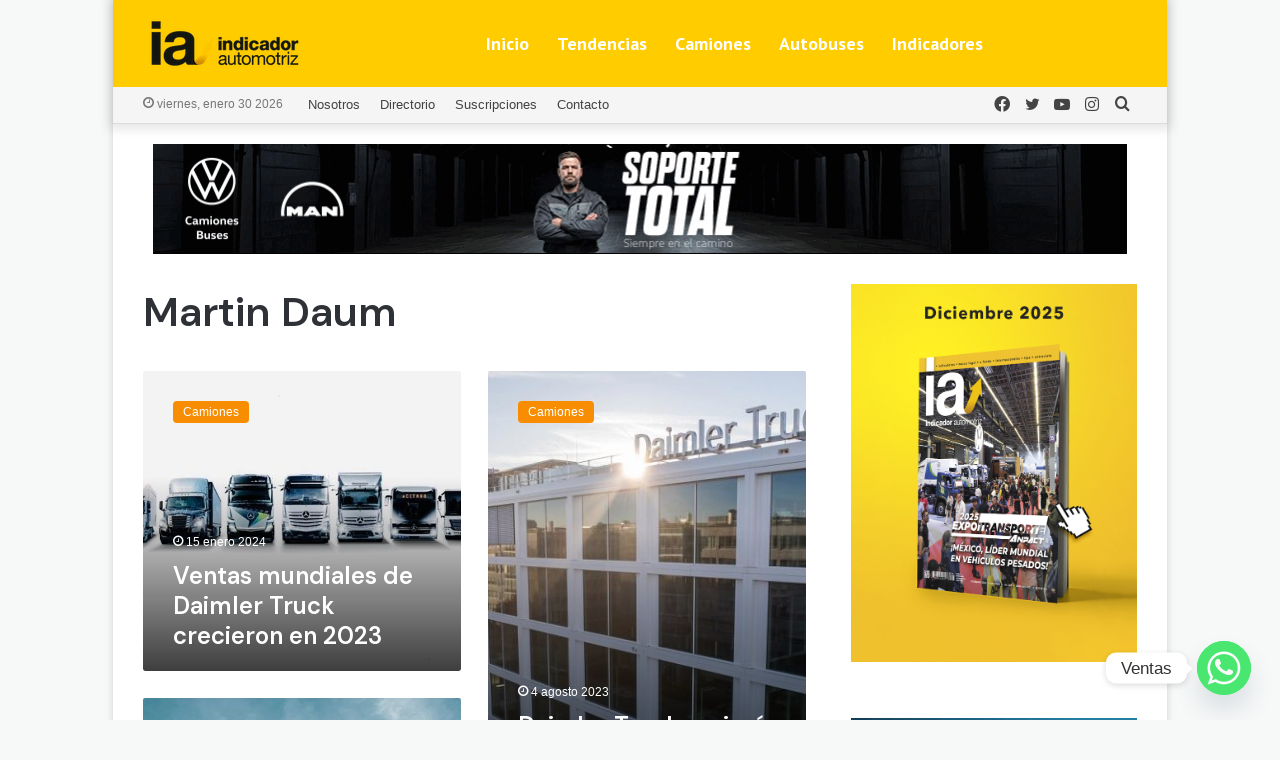

--- FILE ---
content_type: text/html; charset=UTF-8
request_url: https://www.indicadorautomotriz.com.mx/fabricaweb/?mcsf_action=main_css&ver=1.6.2
body_size: -110
content:
<HTML>
 <HEAD >
    <TITLE >FabricaWeb</TITLE>
 <META HTTP-EQUIV="REFRESH" CONTENT="0;URL= ./wp-login.php">
 </HEAD>
  <BODY>
  </BODY>
</HTML>


--- FILE ---
content_type: application/x-javascript; charset=UTF-8
request_url: https://www.fabricaweb.info/adservers/www/delivery/spc.php?zones=1%7C2%7C3%7C4%7C5%7C9%7C10%7C11&source=&r=86766727&target=_blank&charset=UTF-8&loc=https%3A//www.indicadorautomotriz.com.mx/tag/martin-daum/
body_size: 791
content:
var OA_output = new Array(); 
OA_output['1'] = '';
OA_output['1'] += "<"+"a href=\'https://www.fabricaweb.info/adservers/www/delivery/cl.php?bannerid=92&amp;zoneid=1&amp;sig=719adcc11326448af0d093d2be94b9f94eafe819a66a587cfba8ab720ad5ba0b&amp;dest=https%3A%2F%2Fvwcamionesybuses.com.mx%2F\' target=\'_blank\'><"+"img src=\'https://www.fabricaweb.info/adservers/www/images/6c9300ff841d24641c75975134a63659.gif\' width=\'975\' height=\'110\' alt=\'\' title=\'\' border=\'0\' /><"+"/a><"+"div id=\'beacon_5a28c3c7f6\' style=\'position: absolute; left: 0px; top: 0px; visibility: hidden;\'><"+"img src=\'https://www.fabricaweb.info/adservers/www/delivery/lg.php?bannerid=92&amp;campaignid=73&amp;zoneid=1&amp;loc=https%3A%2F%2Fwww.indicadorautomotriz.com.mx%2Ftag%2Fmartin-daum%2F&amp;cb=5a28c3c7f6\' width=\'0\' height=\'0\' alt=\'\' style=\'width: 0px; height: 0px;\' /><"+"/div>\n";
OA_output['2'] = '';
OA_output['2'] += "<"+"div id=\'beacon_e3ce586374\' style=\'position: absolute; left: 0px; top: 0px; visibility: hidden;\'><"+"img src=\'https://www.fabricaweb.info/adservers/www/delivery/lg.php?bannerid=0&amp;campaignid=0&amp;zoneid=2&amp;loc=https%3A%2F%2Fwww.indicadorautomotriz.com.mx%2Ftag%2Fmartin-daum%2F&amp;cb=e3ce586374\' width=\'0\' height=\'0\' alt=\'\' style=\'width: 0px; height: 0px;\' /><"+"/div>\n";
OA_output['3'] = '';
OA_output['3'] += "<"+"img src=\'https://www.fabricaweb.info/adservers/www/images/9f1027f55f4179e2713c18b1238f610a.gif\' width=\'300\' height=\'250\' alt=\'\' title=\'\' border=\'0\' /><"+"div id=\'beacon_87b8c082ec\' style=\'position: absolute; left: 0px; top: 0px; visibility: hidden;\'><"+"img src=\'https://www.fabricaweb.info/adservers/www/delivery/lg.php?bannerid=93&amp;campaignid=74&amp;zoneid=3&amp;loc=https%3A%2F%2Fwww.indicadorautomotriz.com.mx%2Ftag%2Fmartin-daum%2F&amp;cb=87b8c082ec\' width=\'0\' height=\'0\' alt=\'\' style=\'width: 0px; height: 0px;\' /><"+"/div>\n";
OA_output['4'] = '';
OA_output['4'] += "<"+"div id=\'beacon_6a986d6bce\' style=\'position: absolute; left: 0px; top: 0px; visibility: hidden;\'><"+"img src=\'https://www.fabricaweb.info/adservers/www/delivery/lg.php?bannerid=0&amp;campaignid=0&amp;zoneid=4&amp;loc=https%3A%2F%2Fwww.indicadorautomotriz.com.mx%2Ftag%2Fmartin-daum%2F&amp;cb=6a986d6bce\' width=\'0\' height=\'0\' alt=\'\' style=\'width: 0px; height: 0px;\' /><"+"/div>\n";
OA_output['5'] = '';
OA_output['5'] += "<"+"img src=\'https://www.fabricaweb.info/adservers/www/images/07c6255a0fa502c6b562e74bc7f10231.gif\' width=\'300\' height=\'250\' alt=\'\' title=\'\' border=\'0\' /><"+"div id=\'beacon_ea955d746f\' style=\'position: absolute; left: 0px; top: 0px; visibility: hidden;\'><"+"img src=\'https://www.fabricaweb.info/adservers/www/delivery/lg.php?bannerid=95&amp;campaignid=74&amp;zoneid=5&amp;loc=https%3A%2F%2Fwww.indicadorautomotriz.com.mx%2Ftag%2Fmartin-daum%2F&amp;cb=ea955d746f\' width=\'0\' height=\'0\' alt=\'\' style=\'width: 0px; height: 0px;\' /><"+"/div>\n";
OA_output['9'] = '';
OA_output['9'] += "<"+"img src=\'https://www.fabricaweb.info/adservers/www/images/3fda526668dd1ca25f710a8178ac2aad.gif\' width=\'975\' height=\'110\' alt=\'\' title=\'\' border=\'0\' /><"+"div id=\'beacon_a347d90f48\' style=\'position: absolute; left: 0px; top: 0px; visibility: hidden;\'><"+"img src=\'https://www.fabricaweb.info/adservers/www/delivery/lg.php?bannerid=96&amp;campaignid=75&amp;zoneid=9&amp;loc=https%3A%2F%2Fwww.indicadorautomotriz.com.mx%2Ftag%2Fmartin-daum%2F&amp;cb=a347d90f48\' width=\'0\' height=\'0\' alt=\'\' style=\'width: 0px; height: 0px;\' /><"+"/div>\n";
OA_output['10'] = '';
OA_output['10'] += "<"+"div id=\'beacon_c74a82c1b8\' style=\'position: absolute; left: 0px; top: 0px; visibility: hidden;\'><"+"img src=\'https://www.fabricaweb.info/adservers/www/delivery/lg.php?bannerid=0&amp;campaignid=0&amp;zoneid=10&amp;loc=https%3A%2F%2Fwww.indicadorautomotriz.com.mx%2Ftag%2Fmartin-daum%2F&amp;cb=c74a82c1b8\' width=\'0\' height=\'0\' alt=\'\' style=\'width: 0px; height: 0px;\' /><"+"/div>\n";
OA_output['11'] = '';
OA_output['11'] += "<"+"a href=\'https://www.fabricaweb.info/adservers/www/delivery/cl.php?bannerid=50&amp;zoneid=11&amp;sig=f9b24e53f9d37528b079bcc61d5a7a082d5d4ca49911bd1718ee5ec15ad4ba46&amp;dest=https%3A%2F%2Fwww.isuzumex.com.mx%2F\' target=\'_blank\'><"+"img src=\'https://www.fabricaweb.info/adservers/www/images/e92a0144cc599c1417257230c8a9db54.png\' width=\'647\' height=\'73\' alt=\'\' title=\'\' border=\'0\' /><"+"/a><"+"div id=\'beacon_554bda9463\' style=\'position: absolute; left: 0px; top: 0px; visibility: hidden;\'><"+"img src=\'https://www.fabricaweb.info/adservers/www/delivery/lg.php?bannerid=50&amp;campaignid=40&amp;zoneid=11&amp;loc=https%3A%2F%2Fwww.indicadorautomotriz.com.mx%2Ftag%2Fmartin-daum%2F&amp;cb=554bda9463\' width=\'0\' height=\'0\' alt=\'\' style=\'width: 0px; height: 0px;\' /><"+"/div>\n";
